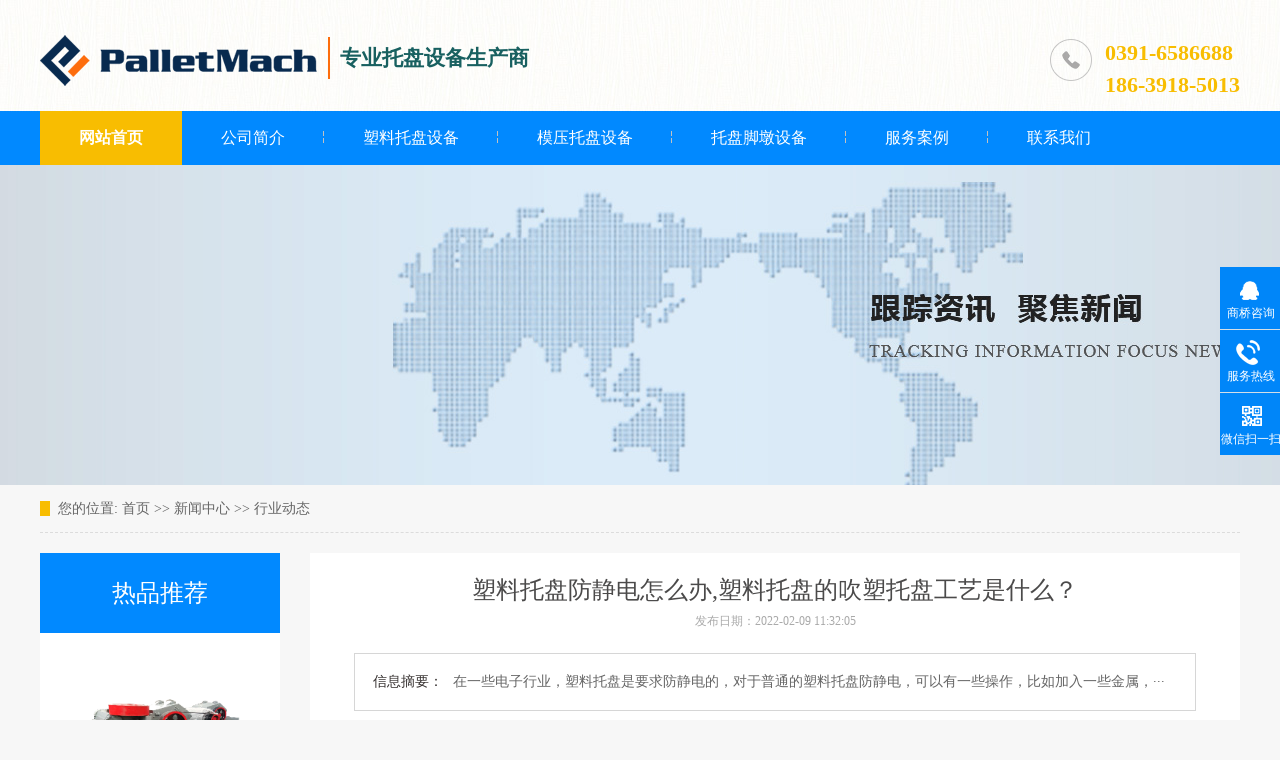

--- FILE ---
content_type: text/html; charset=utf-8
request_url: https://www.tuopanshebei.com/hydt/55.html
body_size: 5485
content:
<!DOCTYPE html>
<html lang="zh" xmlns="http://www.w3.org/1999/xhtml">
<head>
    <meta http-equiv="Cache-Control" content="no-transform">
    <meta http-equiv="Cache-Control" content="no-siteapp">
    <meta http-equiv="Content-Type" content="text/html; charset=utf-8">
    <meta name="format-detection" content="telephone=no">
    <meta http-equiv="X-UA-Compatible" content="IE=edge">
    <meta http-equiv="pragma" content="no-cache">
    <meta http-equiv="cache-control" content="no-cache,must-revalidate">
    <title>塑料托盘防静电怎么办,塑料托盘的吹塑托盘工艺是什么？-行业动态-模压托盘生产设备-塑料机器设备-托盘脚墩机-废塑料加工-河南派莫</title>
    <meta name="keywords" content="塑料托盘">
    <meta name="description" content="在一些电子行业，塑料托盘是要求防静电的，对于普通的塑料托盘防静电，可以有一些操作，比如加入一些金属，碳纤维等导电的添加剂，或者在表面涂抹防静电剂，下面我们一起来了解如何制作防静电的塑料托盘。">
    <link href="/template/default/css/reset.css" rel="stylesheet">
    <script src="/template/default/js/nsw.pc.min.js"></script>
</head>
<body class="body-color">
<div class="top_bg">
    <div class="header pr"><h1 class="logo"><a href="/"><img alt="塑胶托盘与塑料周转箱生产厂家logo" src="/static/upload/image/20211103/1635910495243174.png"
                                                             title="塑料托盘-物流周转箱价格-塑胶卡栈板-防渗漏托盘-河南派莫塑业生产厂家"></a></h1>
        <div class="h_con"><p class="h_dw">专业托盘设备生产商</p>
            <p class="tel"><i>0391-6586688</i><i>186-3918-5013</i></p></div>
        <div class="h_nav menu">
            <ul> 
                <li class="cur"><a href="/"> 网站首页 </a></li>
                
                <li class=""><a href="/aboutus/">公司简介</a>
                </li>
                
                <li class=""><a href="/product/">塑料托盘设备</a>
                </li>
                
                <li class=""><a href="/sltp/">模压托盘设备</a>
                </li>
                
                <li class=""><a href="/jtscx/">托盘脚墩设备</a>
                </li>
                
                <li class=""><a href="/case/">服务案例</a>
                </li>
                
                <li class=""><a href="/contact/">联系我们</a>
                </li>
                
            </ul>
        </div>
    </div>
</div>

<div class="ty-banner-1"> <img src="/template/default/picture/1-191105164534540.jpg"> </div>

<div class="blk-main">

    <div class="blk plc">

        <!-- HTML -->

        <div class="p12-curmbs-1" navcrumbs=""> <b> 您的位置: </b>

            <a href="/">首页</a> >> <a href="/xwzx/">新闻中心</a> >> <a href="/hydt/">行业动态</a>

        </div>

    </div>

    <div class="clear"></div>

    <div class="blk-sm fr">

        <div class="p14-infocontent-1 blk">

            <h1 class="p14-infocontent-1-tit"> 塑料托盘防静电怎么办,塑料托盘的吹塑托盘工艺是什么？</h1>

            <div class="p14-infocontent-1-sour"> <span> 发布日期：2022-02-09 11:32:05</span> </div>

            <div class="p14-infocontent-1-text">

                <div class="p14-infocontent-1-text-t1"> 信息摘要： </div>

                <div class="p14-infocontent-1-text-t2">

                    在一些电子行业，塑料托盘是要求防静电的，对于普通的塑料托盘防静电，可以有一些操作，比如加入一些金属，···</div>

                <div class="clear"> </div>

            </div>

            在一些电子行业，塑料托盘是要求防静电的，对于普通的塑料托盘防静电，可以有一些操作，比如加入一些金属，碳纤维等导电的添加剂，或者在表面涂抹防静电剂，下面我们一起来了解如何制作防静电的塑料托盘。<p style="text-align: center;"><img src="https://img.newqunfa.mtaijiu.com/hstqunfa/20220115171919f75fa86166.jpg" style="display: initial;"></p>塑料托盘防静电怎么办？<p>塑料托盘可以应用于许多行业，电子行业使用的塑料托盘需要防静电效果，一般是塑料托盘的特殊处理来实现防静电功能，所以塑料托盘应该这样做：</p><p>1.在生产过程中，添加金属、碳纤维、碳等导电添加剂可以起到防静电的作用，但这些添加剂必须添加到相应的比例，以降低导电的可能性。</p><p>2.为了达到防静电效果，生产的塑料托盘可以在表面涂抹防静电剂，以提高其导电性。然而，作为一种阻力剂，防静电剂的耐久性相对较差。摩擦或清洁会使其失去防静电效果。混合防静电剂的应用可以持续很长时间，但对防静电剂的要求很高。</p><p style="text-align: center;"><img src="https://img.newqunfa.mtaijiu.com/hstqunfa/202201151719190f6c393740.gif" style="display: initial;"></p>塑料托盘的吹塑托盘工艺是什么？<p>吹塑工艺生产的塑料托盘承载力大，冲击强度高，使用寿命长，是塑料托盘成型的主流工艺。吹塑托盘的生产工艺如下:</p><p>1、原料共混：将PP料或PE将材料或两者的组合料混合在一起，倒入挤出机。</p><p>2.挤压塑化:用挤出机挤压塑料原料，挤压成塑料胚。</p><p>3.吹塑定型:将瓣合模封闭在型胚上，夹紧模具，切断型胚，将型胚吹到模腔冷壁。</p><p>4.排气开模:调整开口，冷却时保持一定压力，然后打开模具，拆下吹塑件。</p><p>5.后期加工:主要是修复飞边等操作，加工后即可获得成品。</p>上述就是关于“塑料托盘防静电怎么办,塑料托盘的吹塑托盘工艺是什么？”的详细介绍，如果您还有其他问题，可以随时与我们联系。

            <div class="clear"></div>

        </div>

        <div class="p14-info-3 blk">

            <div class="p14-info-3-tit"> 【相关推荐】 </div>

            <div class="p14-info-3-list">

                <ul>

                    

                    <li><a href="/hydt/167.html"><span> 了解详情 &gt; </span> 模压托盘生产线设备的技术经验是什么？ </a></li>

                    

                    <li><a href="/hydt/17.html"><span> 了解详情 &gt; </span> 塑料托盘的耐热性能怎么增强？ </a></li>

                    

                    <li><a href="/gsdt/184.html"><span> 了解详情 &gt; </span> 派莫公司2024年春节放假通知 </a></li>

                    

                    <li><a href="/hydt/183.html"><span> 了解详情 &gt; </span> 双面塑料托盘的优点和使用特点是什么？ </a></li>

                    

                    <li><a href="/hydt/182.html"><span> 了解详情 &gt; </span> 塑料机器设备的动力节能和加热节能的方法是什么？ </a></li>

                    

                    <li><a href="/hydt/181.html"><span> 了解详情 &gt; </span> 塑料托盘内置钢管的作用和好处都有哪些? </a></li>

                    

                    <li><a href="/hydt/180.html"><span> 了解详情 &gt; </span> 模压托盘设备的物理和机械性能测试 </a></li>

                    

                    <li><a href="/hydt/179.html"><span> 了解详情 &gt; </span> 托盘脚墩机使用时的注意事项 </a></li>

                    

                    <li><a href="/hydt/178.html"><span> 了解详情 &gt; </span> 模压托盘生产设备有哪些？ </a></li>

                    

                    <li><a href="/hydt/177.html"><span> 了解详情 &gt; </span> 塑料托盘为什么会褪色 </a></li>

                    

                    <li><a href="/hydt/176.html"><span> 了解详情 &gt; </span> 哪种木托盘脚墩设备比较便宜？ </a></li>

                    

                    <li><a href="/hydt/175.html"><span> 了解详情 &gt; </span> 托盘脚墩机的适用范围和优势是什么？ </a></li>

                    

                    <li><a href="/hydt/174.html"><span> 了解详情 &gt; </span> 模压托盘的生产流程是什么？设备的市场优势有哪些？ </a></li>

                    

                    <li><a href="/hydt/173.html"><span> 了解详情 &gt; </span> 脚墩机操作流程 </a></li>

                    

                    <li><a href="/hydt/172.html"><span> 了解详情 &gt; </span> 塑料机器设备的原料市场和存在的问题是什么？ </a></li>

                    

           </ul>

            </div>

        </div>

        <div class="p14-pagination-1 blk">

            <dl>

                <dd> 上一篇：<a href="/hydt/18.html">双面塑料托盘的优点和使用特点是什么？</a></dd>

                <dt></dt>

                <dd> 下一篇：<a href="/hydt/56.html">塑料托盘有哪些优点,塑料托盘是否防潮</a></dd>

            </dl>

            <div class="p14-pagination-1-href"> <span>

                 <a href="/hydt/" title="返回列表"> 返回列表 </a>

            </span> </div>

            <div class="p14-pagination-1-key">



            </div>

            <div class="clear"> </div>

        </div>

    </div>

    <div class="blk-xs fl">

        <div class="p14-info-2 blk">

            <div class="p14-info-2-tit"> 热品推荐 </div>

            <div class="p14-info-2-list">

                

                <dl>

                <dt> <a href="/hydt/167.html"><img alt="模压托盘生产线设备的技术经验是什么？"

                                                src="/static/upload/image/20221009/1665292539104125.png" title="模压托盘生产线设备的技术经验是什么？"></a> </dt>

                <dd>

                    <h3><a href="/hydt/167.html"> 模压托盘生产线设备的技术经验是什么？ </a></h3>

                    <div class="p14-info-2-list-desc">

                        说起模压托盘设备大家应该是不太了解的，它虽然在人们看来是一种不起眼的东西，但却是一种非常重要的基础装···... </div>



                </dd>

            </dl>

                <dl>

                <dt> <a href="/hydt/17.html"><img alt="塑料托盘的耐热性能怎么增强？"

                                                src="/static/upload/image/20211230/1640833811224135.jpg" title="塑料托盘的耐热性能怎么增强？"></a> </dt>

                <dd>

                    <h3><a href="/hydt/17.html"> 塑料托盘的耐热性能怎么增强？ </a></h3>

                    <div class="p14-info-2-list-desc">

                        塑料托盘是一种与叉车、货架等物流设备配套使用的物流单元，可用来存放、装载、搬运货物。夏天，烈日的暴晒···... </div>



                </dd>

            </dl>

                <dl>

                <dt> <a href="/gsdt/184.html"><img alt="派莫公司2024年春节放假通知"

                                                src="/static/upload/other/20240206/1707202733837873.jpeg" title="派莫公司2024年春节放假通知"></a> </dt>

                <dd>

                    <h3><a href="/gsdt/184.html"> 派莫公司2024年春节放假通知 </a></h3>

                    <div class="p14-info-2-list-desc">

                        尊敬的派莫公司全体员工：随着春节的临近，我们又迎来了一年一度的中国传统佳节——春节。在这个喜庆、祥和···... </div>



                </dd>

            </dl>

                <dl>

                <dt> <a href="/hydt/183.html"><img alt="双面塑料托盘的优点和使用特点是什么？"

                                                src="/static/upload/image/20221220/1671510723479738.png" title="双面塑料托盘的优点和使用特点是什么？"></a> </dt>

                <dd>

                    <h3><a href="/hydt/183.html"> 双面塑料托盘的优点和使用特点是什么？ </a></h3>

                    <div class="p14-info-2-list-desc">

                        双面塑料托盘的结构与其他产品相对比它的功能是比较好的，也是生活中不太常见的。它主要是用于食品加工行业···... </div>



                </dd>

            </dl>

                <dl>

                <dt> <a href="/hydt/182.html"><img alt="塑料机器设备的动力节能和加热节能的方法是什么？"

                                                src="/static/upload/image/20221213/1670898997141014.jpg" title="塑料机器设备的动力节能和加热节能的方法是什么？"></a> </dt>

                <dd>

                    <h3><a href="/hydt/182.html"> 塑料机器设备的动力节能和加热节能的方法是什么？ </a></h3>

                    <div class="p14-info-2-list-desc">

                        相信大家在使用机器设备的时候都会考虑是否节能的问题。如果可以节能的话是可以降低我们的成本的，那么大家···... </div>



                </dd>

            </dl>

                <dl>

                <dt> <a href="/hydt/181.html"><img alt="塑料托盘内置钢管的作用和好处都有哪些?"

                                                src="/static/upload/image/20221206/1670294305755378.png" title="塑料托盘内置钢管的作用和好处都有哪些?"></a> </dt>

                <dd>

                    <h3><a href="/hydt/181.html"> 塑料托盘内置钢管的作用和好处都有哪些? </a></h3>

                    <div class="p14-info-2-list-desc">

                        随着社会的发展，塑料托盘出现在我们的生活中，塑料托盘结构设计合理性关系到载重能力，很多时候预留好穿钢···... </div>



                </dd>

            </dl>

            </div>

            <div class="clear"></div>

        </div>

        <div class="contact-z1 blk">

            <p> 咨询热线 </p>

            <span> 0391-6586688 </br>186-3918-5013</span> </div>

    </div>

    <div class="clear"></div>

</div>

<!--底部-->

<div class="foot">

    <div class="content">

        <div class="nav">

            <div class="fcon1 wow flash" data-wow-delay="0.15s">

                <h2><a href="/" title="关于派莫"><img alt="塑胶托盘与塑料周转箱生产厂家logo" src="/template/default/picture/logoo.png"></a>

                </h2>

            </div>

            <div class="fcon2 wow flash" data-wow-delay="0.3s">

                <h3>导航</h3>

                <p>

                    



                    <a href="/aboutus/">公司简介</a>



                    



                    <a href="/product/">塑料托盘设备</a>



                    



                    <a href="/sltp/">模压托盘设备</a>



                    



                    <a href="/jtscx/">托盘脚墩设备</a>



                    



                    <a href="/mtpscx/">木托盘生产设备</a>



                    



                    <a href="/case/">服务案例</a>



                    



                    <a href="/xwzx/">新闻中心</a>



                    



                    <a href="/contact/">联系我们</a>



                    

                </p>

            </div>

            <div class="fcon3 wow flash" data-wow-delay="0.5s">

                <h3>联系</h3>

                <p><span>河南省焦作市温县产业集聚区纬二路东段北侧 </span> <span>服务热线：<i>186-3918-5013</i><em></em><br><i

                        style="padding-left:70px">0391-6586688</i><em></em></span> <span class="email">E-Mail：<em>1533045458@qq.com</em></span>

                </p>

            </div>

            <div class="fcon4 wow flash" data-wow-delay="0.5s">

                <h3>二维码</h3>

                <p class="ewm1" href="javascript:;"><img alt="塑胶托盘厂家抖音" src="/template/default/images/douyin.jpg"

                                                         title="抖音" style="width: 109px;"><span>抖音二维码</span></p>

                <p href="javascript:;"><img alt="塑胶托盘厂家微信" src="/static/upload/image/20240206/1707200120616689.png"

                                            title="微信二维码" style="width:109px"><span>微信二维码</span></p>

            </div>

        </div>

        <div class="copy wow flash" data-wow-delay="0.5s">

            <em>相关搜索：
                <a href="https://www.tuopanshebei.com/mstp/3.html">塑料再生设备</a>
                <a href="https://www.tuopanshebei.com/mstp/3.html">废塑料加工设备</a>
                <a href="https://www.tuopanshebei.com/mstp/3.html">废塑料加工机器</a>
                <a href="https://www.tuopanshebei.com/mstp/3.html">塑料托盘设备</a>
                <a href="https://www.tuopanshebei.com/mstp/3.html">塑料机器设备</a>

                <a href="https://tuopanshebei.com/list_18/7.html">模压托盘机</a>
                <a href="https://tuopanshebei.com/list_18/7.html">模压托盘压机</a>
                <a href="https://tuopanshebei.com/list_18/7.html">模压托盘设备</a>
                <a href="https://tuopanshebei.com/list_18/7.html">模压托盘机械</a>
                <a href="https://tuopanshebei.com/list_18/7.html">模压托盘成型设备</a>
                <a href="https://tuopanshebei.com/list_18/7.html">模压托盘生产线</a>

                <a href="https://tuopanshebei.com/jtscx/38.html">脚墩设备</a>
                <a href="https://tuopanshebei.com/jtscx/38.html">托盘脚墩机器</a>
                <a href="https://tuopanshebei.com/jtscx/38.html">托盘脚墩设备</a>
                <a href="https://tuopanshebei.com/jtscx/38.html">全自动脚墩机</a>
                <a href="https://tuopanshebei.com/jtscx/38.html">托盘脚墩制作机器</a>
                
                <a href="https://www.tuopanshebei.com">木托盘机器</a>
                <a href="https://www.tuopanshebei.com">木托盘机械</a>
                <a href="https://www.tuopanshebei.com">木托盘生产设备</a>
                <a href="https://www.tuopanshebei.com">木托盘全自动生产厂家</a>
                <a href="https://www.tuopanshebei.com">木托盘生产线设备</a>
                <!-- 塑料托盘厂家直销,平板川字塑料托盘,塑料托盘供应商,塑料托盘生产商,田字型塑料托盘,塑胶托盘生产厂家,塑料托盘规格尺寸,田字塑料托盘厂家,塑料托盘供应厂家,九脚塑料托盘批发,塑料塑料托盘价格,平板塑料托盘厂家,双面塑料托盘厂家 -->
                <br>©

                2020-2021 河南派莫塑业有限公司 是

                <a href="/product/" style="color: #949494;">河南塑料托盘生产厂家</a>,多年专注于

                <a

                        href="/product/" style="color: #949494;">塑料周转箱</a>,

                <a href="/product/" style="color: #949494;">塑胶托盘</a>的生产销售，欢迎前来咨询选购！<br>



            </em>



        </div>

    </div>

</div>

<div class="client-2">

    <ul id="client-2">

        <li class="my-kefu-qq">

            <div class="my-kefu-main">

                <div class="my-kefu-left"><a href="#" title="点击咨询在线客服" onclick="javascript:window.open('https://p.qiao.baidu.com/cps/chat?siteId=16257690&userId=32171719&siteToken=7bddf57aad454d802e07090a774f2f8d','','width=800,height=600,top=200,left=500,toolbar=no, status=no, menubar=no, resizable=no, scrollbars=no');return false;"  class="online-contact-btn"> <i></i>

                    <p> 商桥咨询 </p>

                </a></div>

                <div class="my-kefu-right"></div>

            </div>

        </li>

        <li class="my-kefu-tel">

            <div class="my-kefu-tel-main">

                <div class="my-kefu-left"><i></i>

                    <p> 服务热线 </p>

                </div>

                <div class="my-kefu-tel-right" contactphonenumber="">186-3918-5013</div>

            </div>

        </li>

        <li class="my-kefu-weixin">

            <div class="my-kefu-main">

                <div class="my-kefu-left"><i></i>

                    <p> 微信扫一扫 </p>

                </div>

                <div class="my-kefu-right"></div>

                <div class="my-kefu-weixin-pic"><img src="/static/upload/image/20240206/1707200120616689.png"></div>

            </div>

        </li>

        <li class="my-kefu-ftop">

            <div class="my-kefu-main">

                <div class="my-kefu-left"><a href="javascript:;"> <i></i>

                    <p> 返回顶部 </p>

                </a></div>

                <div class="my-kefu-right"></div>

            </div>

        </li>

    </ul>

</div>





<script src='/Spider/?url=/hydt/55.html' async='async'></script>
<script src='/?p=/Do/visits/id/55' async='async'></script>
</body>

</html>

<script src="/template/default/js/common.js" type="text/javascript"></script>

<script src="/template/default/js/public.js"></script>
<style>
      .ss em a{
color: #949494;
    }
</style>

--- FILE ---
content_type: text/css
request_url: https://www.tuopanshebei.com/template/default/css/reset.css
body_size: 7091
content:
/* 清除内外边距 */
@charset "utf-8";
body, h1, h2, h3, h4, h5, h6, hr, p, blockquote, /* structural elements 结构元素 */
dl, dt, dd, ul, ol, li, /* list elements 列表元素 */
pre, /* text formatting elements 文本格式元素 */
fieldset, lengend, button, input, textarea, /* form elements 表单元素 */
th, td { /* table elements 表格元素 */
    margin: 0;
    padding: 0;
}

input, textarea {
    border: 2 none;
    box-shadow: none;
    outline: none;
}

/* 设置默认字体 */
body, button, input, select, textarea {
    font: 14px/22px "Microsoft YaHei";
    color: #666;
}

h1 {
    font-size: 18px;
}

h2 {
    font-size: 16px;
}

h3 {
    font-size: 14px;
}

h4, h5, h6 {
    font-size: 100%;
}

* h1, * h2, * h3, * h4, * h5, * h6 {
    margin: 0px;
}

/* 重置列表元素 */
ul, ol, li {
    list-style: none;
}

/* 重置文本格式元素 */
a {
    text-decoration: none;
    color: #666;
    word-wrap: break-word;
}

/*英文换行*/
a:hover {
    text-decoration: none;
    color: #0189ff;;
}

/* 重置表单元素 */
legend {
    color: #000;
}

/* for ie6 */
fieldset, img {
    border: none;
}

/* img 搭车：让链接里的 img 无边框 */
button, input, select, textarea {
    font-size: 100%; /* 使表单元素在 ie 下能继承字体大小 */
}

body {
    min-width: 1200px;
    width: 100%;
    overflow: hidden;
}

/* 重置表格元素 */
table {
    border-collapse: collapse;
    border-spacing: 0;
}

/* 让非ie浏览器默认也显示垂直滚动条，防止因滚动条引起的闪烁 */
html {
    overflow-y: scroll;
}

/*设置浮动*/
.fl {
    float: left;
}

.fr {
    float: right;
}

.pr {
    position: relative;
}

.pa {
    position: absolute;
}

/*清除浮动*/
.clear {
    clear: both;
    height: 0;
}

.blk-main .clearlist, .blk-main .listclear {
    clear: both;
    height: 0;
    padding: 0;
    margin: 0;
    border: 0;
    width: 100%;
    float: none;
}

.b-main .clearlist, .b-main .listclear {
    clear: both;
    height: 0;
    padding: 0;
    margin: 0;
    border: 0;
    width: 100%;
    float: none;
}

.clearafter:after {
    content: ".";
    display: block;
    height: 0;
    visibility: hidden;
    clear: both;
}

/*全局背景色1*/
.body-color {
    background: #f7f7f7;
}

.bark-body-color {
    background: #181818;
}

/*Main模板*/
.blk-main {
    width: 1200px;
    margin: 0 auto;
}

/*小模块*/
.blk-xs {
    width: 240px;
}

/*中模块*/
.blk-sm {
    width: 930px;
}

/*首页板块全局补白*/
.p {
    padding: 30px 0;
}

/*首页板块全局变量*/
.b {
    clear: both;
}

/*内页板块全局变量*/
.blk {
    margin-bottom: 20px;
}

/*数据更新中的样式*/
.nodata {
    background: url("../images/nodata.png") no-repeat 58px 20px #fff;
    margin: 10px 0;
    padding: 80px 0 80px 220px;
    border: 1px solid #eee;
    text-transform: capitalize;
}

.header, .content, .footer {
    width: 1200px;
    margin: 0 auto;
}

/*详情内容*/
.endit-content {
    line-height: 28px;
}

.endit-content p {
    margin: 15px 0;
    text-align: justify;
}

.endit-content img {
    max-width: 100%;
}

/*百度地图图片*/
.endit-content #map img, .endit-content #dituContent img, .endit-content #platform img {
    max-width: inherit;
}

.endit-content em, .endit-content i {
    font-style: italic;
}

.endit-content .img-p {
    text-indent: 0px;
    padding-top: 14px;
    margin: 0px;
    text-align: center;
}

.endit-content .img-container {
}

.endit-content .img-block {
    text-indent: 0px;
    padding-top: 14px;
    margin: 0px;
    text-align: center;
}

/*详情关键字飘红加粗*/
.endit-content a {
    color: #f00;
    font-weight: bold;
}

/*详情内容关键字加VI色*//*.endit-content a{color:#0189ff; font-weight: bold;}*//*表单弹框*/
.nsw-modal {
    width: 100%;
    height: 100%;
    background: rgba(225, 225, 225, 0.5);
    position: fixed;
    top: 0;
    left: 0;
    z-index: 99999;
}

.modal-dialog {
    position: fixed;
    color: #000000;
    top: 150px;
    width: 400px;
    border-radius: 3px;
    min-height: 155px;
    overflow: hidden;
    z-index: 99998;
    margin-left: -200px;
    left: 50%;
}

.modal-dialog .css-icon {
    background-image: url("../images/modal-icons.png");
}

.modal-dialog .modal-head {
    height: 30px;
    line-height: 30px;
    padding: 0px 20px;
    background: #F6EFEF;
    font-size: 14px;
}

.modal-dialog .modal-head .modal-logo {
    width: 15px;
    height: 15px;
    background-position: 1px 0px;
    margin: 8px 5px 0 0;
    float: left;
}

.modal-dialog .modal-head .close {
    float: right;
    width: 15px;
    height: 15px;
    background-position: -14px 0px;
    margin-top: 8px;
}

.modal-dialog .modal-body {
    width: 100%;
    min-height: 125px;
    background: #ffffff;
}

.modal-dialog .modal-body .modal-body-left {
    width: 140px;
    float: left;
}

.modal-dialog .modal-body .modal-body-left .icon {
    width: 64px;
    height: 64px;
    margin: 30px 0 0 48px;
}

.modal-dialog .modal-body .modal-body-left .success-message {
    background-position: 0px -14px;
}

.modal-dialog .modal-body .modal-body-left .warming-message {
    background-position: 0px -78px;
}

.modal-dialog .modal-body .modal-body-right {
    width: 260px;
    float: right;
    padding-top: 20px;
}

.modal-dialog .modal-body .modal-body-right .close-btn {
    color: #000;
    text-align: center;
    width: 90px;
    display: inline-block;
    height: 24px;
    line-height: 24px;
    background: #818079;
}

.modal-dialog .modal-body .modal-body-right p {
    line-height: 30px;
}

.top_bg {
    background: url(../images/top_bg.jpg) repeat;
    height: 128px;
    padding: 37px 0 0;
    min-width: 1200px;
    width: 100%;
    position: relative;
    z-index: 10;
}

.header {
    width: 1200px;
    margin: 0 auto;
}

.logo {
    width: 282px;
    height: 69px;
    position: absolute;
    top: -11px;
}

.logo img {
    width: 282px;
    height: 69px;
}

.h_con {
    height: 74px;
    overflow: hidden;
}

.h_con .h_dw {
    float: left;
    line-height: 30px;
    width: 398px;
    font-weight: bold;
    font-size: 21px;
    color: #186060;
    padding: 6px 18px;
    padding-left: 300px;
    background: url(../images/title.png) no-repeat 180px 0px;
}

.h_dw span {
    display: block;
    font-size: 16px;
    color: #666;
    font-weight: normal;
}

.h_con .tel {
    float: right;
    font-size: 14px;
    color: #666;
    background: url(../images/tel.png) no-repeat 0 2px;
    padding: 0 0 10px 55px;
    line-height: 32px;
}

.tel i {
    font-size: 22px;
    font-weight: bold;
    display: block;
    color: #f8bd01;
}

.h_nav {
    height: 54px;
}

.h_nav li {
    height: 54px;
    line-height: 54px;
    float: left;
    background: url(../images/nav_bor.png) no-repeat right 20px;
}

.h_nav li a {
    font-size: 16px;
    color: #fff;
    padding: 0 39px;
    display: block;
    float: left;
    height: 54x;
}

.h_nav li a:hover, .h_nav li.cur a {
    font-weight: bold;
    color: #fff;
    background: #f8bd01;
}

.h_nav .nav_li05 {
    width: 300px;
    background: none;
}

.h_nav li:last-child {
    background: none;
}

em, i {
    font-style: normal;
}

/*banner*/
.fullSlide {
    min-width: 1200px;
    position: relative;
    height: 650px;
    overflow: hidden;
}

.fullSlide .bd {
    position: relative;
    z-index: 0;
}

.fullSlide .bd ul {
    width: 100% !important;
}

.fullSlide .bd li {
    width: 100% !important;
    height: 650px;
    overflow: hidden;
    text-align: center;
}

.fullSlide .bd li a {
    display: block;
    height: 650px;
}

.fullSlide .hd {
    width: 1200px;
    left: 50%;
    margin-left: -600px;
    bottom: 30px;
    position: absolute;
    z-index: 1;
    overflow: hidden;
}

.fullSlide .hd ul {
    margin-left: 500px;
}

.fullSlide .hd ul li {
    float: left;
    margin: 0 5px;
    display: inline;
    cursor: pointer;
}

.fullSlide .hd ul li {
    width: 62px;
    height: 6px;
    background: #0189ff;
}

.fullSlide .hd ul .on {
    background: #f8bd01;
}

.ty-banner-1 {
    overflow: hidden;
    line-height: 0;
    text-align: center;
}

.p1-search-1 {
    background: #f2f2f2;
    height: 82px;
    border-bottom: 1px solid #eee;
    overflow: hidden;
    font-size: 14px;
}

.p1-search-1 p {
    color: #444;
    line-height: 82px;
}

.p1-search-1 a {
    color: #444;
    display: inline-block;
    margin-right: 15px;
}

.p1-search-1-inp {
    width: 270px;
    height: 30px;
    border-radius: 20px;
    background: #fff;
    padding-left: 10px;
    margin-top: 28px;
}

.p1-search-1-inp input {
    border: 0;
}

.p1-search-1-inp1 {
    width: 224px;
    height: 30px;
    line-height: 30px;
    color: #a9a9a9;
    float: left;
}

.p1-search-1-inp2 {
    width: 30px;
    height: 30px;
    background: url(../images/viskins-p1.png) no-repeat -258px -936px;
    float: right;
    cursor: pointer;
}

.p12-curmbs-1 {
    font-size: 14px;
    border-bottom: 1px dashed #dcdcdc;
    height: 47px;
    line-height: 47px;
}

.p12-curblock {
    display: none;
}

.p12-curmbs-1 b {
    border-left: 10px solid #f8bd01;
    font-weight: normal;
    padding-left: 8px;
}

.p12-curmbs-1 i {
    font-style: normal;
}

.fdh-01-tit {
    background: #0189ff;
    height: 80px;
}

.fdh-01-tit h3 {
    height: 75px;
    font-size: 24px;
    font-weight: normal;
    line-height: 75px;
    color: #fff;
    border-bottom: 1px solid #fff;
    text-align: center;
}

.fdh-01-tit h3 span {
    font-size: 14px;
    text-transform: uppercase;
}

.fdh-01-nav-one h3 {
    height: 50px;
    line-height: 50px;
    background: url(../images/p14-icon5.png) no-repeat right center #0189ff;
    margin-bottom: 2px;
}

.fdh-01-nav-one h3 a {
    display: block;
    font-size: 18px;
    font-weight: normal;
    margin-right: 40px;
    margin-left: 38px;
    color: #fff;
}

.fdh-01-nav-one h3.sidenavcur, .fdh-01-nav-one h3:hover {
    background: url(../images/p14-icon2.png) no-repeat right center #f8bd01;
}

.fdh-01-nav dl {
    padding: 2px 0 4px;
}

.fdh-01-nav dt {
    height: 50px;
    font-size: 16px;
    line-height: 50px;
    padding-left: 54px;
    padding-right: 40px;
    margin-bottom: 1px;
    background: #ececec;
    position: relative;
}

.fdh-01-nav dt:after {
    content: "";
    width: 8px;
    height: 8px;
    border: 2px solid #b8b8b8;
    border-style: solid solid none none;
    position: absolute;
    top: 50%;
    right: 32px;
    margin-top: -4px;
    -webkit-transform: rotate(45deg);
    -moz-transform: rotate(45deg);
    -ms-transform: rotate(45deg);
    -o-transform: rotate(45deg);
    transform: rotate(45deg);
}

.fdh-01-nav dt.sidenavcur:after, .fdh-01-nav dt:hover:after {
    border-color: #0189ff;
}

.fdh-01-nav dt.sidenavcur a, .fdh-01-nav dt:hover a {
    color: #0189ff;
}

.fdh-01-nav dd {
    border: 1px solid #ececec;
    border-bottom: 0;
}

.fdh-01-nav p {
    height: 50px;
    font-size: 14px;
    line-height: 50px;
    padding-left: 72px;
    padding-right: 40px;
    border-bottom: 1px solid #ececec;
    background: #fff;
    position: relative;
}

.fdh-01-nav p.sidenavcur a, .fdh-01-nav p:hover a {
    color: #0189ff;
}

.fdh-01-nav p.sidenavcur:after, .fdh-01-nav p:hover:after {
    background: #f8bd01;
}

.fdh-01-nav a {
    display: block;
    overflow: hidden;
    text-overflow: ellipsis;
    white-space: nowrap;
}

.contact-z1 {
    height: 140px;
    background: url("../images/contact-z1.jpg") no-repeat;
    color: #333;
    margin-bottom: 30px;
}

.contact-z1 p {
    font-size: 20px;
    height: 30px;
    line-height: 30px;
    padding: 37px 0 0 95px;
    background: url(../images/contact-z1_tel.png) no-repeat 74px 44px;
}

.contact-z1 span {
    display: block;
    height: 30px;
    font-weight: bold;
    font-size: 18px;
    line-height: 30px;
    padding-left: 73px;
}

.cplb-3n-ts-03-tit {
    height: 50px;
    font-size: 24px;
    font-weight: normal;
    line-height: 50px;
    border-bottom: 1px solid #ebebeb;
    margin-bottom: 15px;
}

.cplb-3n-ts-03-tit span {
    display: inline-block;
    height: 50px;
    border-bottom: 1px solid #f8bd01;
}

.cplb-3n-ts-03-list dl {
    width: 32.1%;
    border: 1px solid #dedede;
    margin-bottom: 15px;
    background: #fff;
    float: left;
    margin-right: 1.2%;
}

.cplb-3n-ts-03-list dl:nth-child(3n) {
    margin-right: 0;
}

.cplb-3n-ts-03-list dt img {
    width: 299px;
    height: 200px;
    margin: 0 auto;
    display: block;
}

.cplb-3n-ts-03-list dd {
    padding: 0 20px 10px;
}

.cplb-3n-ts-03-list dd h4 {
    height: 45px;
    font-weight: normal;
    font-size: 18px;
    color: #154c64;
    line-height: 45px;
}

.cplb-3n-ts-03-list h4 a {
    display: block;
    color: #333;
    overflow: hidden;
    text-overflow: ellipsis;
    white-space: nowrap;
}

.cplb-3n-ts-03-list dl:hover h4 a {
    color: #0189ff;
}

.cplb-3n-ts-03-list-desc {
    height: 40px;
    font-size: 14px;
    line-height: 20px;
    color: #666;
    margin-bottom: 12px;
    overflow: hidden;
}

.cplb-3n-ts-03-list-deta {
    width: 100px;
    height: 40px;
    display: inline-block;
    border: 1px solid #aaa;
    font-size: 16px;
    line-height: 40px;
    text-align: center;
}

.cplb-3n-ts-03-list dl:hover {
    border-color: #0189ff;
}

.cplb-3n-ts-03-list dl:hover a {
    color: #0189ff;
}

.f_bg {
    background: url(../images/f_bg.gif) repeat-x;
    height: 378px;
    padding: 36px 0 0;
    overflow: hidden;
}

.footer {
    width: 1200px;
    margin: 0 auto;
}

.f_nav {
    width: 480px;
    height: 318px;
    overflow: hidden;
    padding: 0 0 0 5px;
}

.f_ul01 .f_li01 {
    float: left;
}

.f_ul01 li {
    width: 160px;
    float: left;
}

.f_ul01 li a {
    font-size: 18px;
    color: #fff;
    font-weight: bold;
    height: 60px;
    line-height: 60px;
    overflow: hidden;
    display: block;
}

.f_ul01 .f_ul02 li a {
    font-size: 14px;
    color: #929293;
    font-weight: normal;
    height: 30px;
    line-height: 30px;
}

.f_ban {
    height: 250px;
    padding: 0 0 0 50px;
    width: 290px;
    background: url(../images/f_line.gif) no-repeat;
}

.f_ban em, .f_er em {
    display: block;
    font-size: 18px;
    color: #fff;
    font-weight: bold;
    height: 60px;
    line-height: 60px;
    overflow: hidden;
}

.f_ban p {
    font-size: 14px;
    color: #929293;
    line-height: 44px;
    padding: 0 0 0 40px;
}

.f_p01 {
    background: url(../images/f_ico01.gif) no-repeat 0 10px;
}

.f_p02 {
    background: url(../images/f_ico02.gif) no-repeat 0 10px;
}

.f_p03 {
    background: url(../images/f_ico03.gif) no-repeat 0 10px;
}

.f_p04 {
    background: url(../images/f_ico04.gif) no-repeat 0 10px;
}

.f_er {
    height: 318px;
    width: 295px;
    padding: 0 0 0 75px;
    background: url(../images/f_line.gif) no-repeat;
}

.f_er p {
    width: 125px;
    text-align: center;
    float: left;
    padding: 0 20px 0 0;
}

.f_er img {
    width: 125px;
    height: 125px;
}

.f_er span {
    display: block;
    font-size: 14px;
    color: #929293;
    padding: 10px 0 0;
}

.f_bot {
    height: 60px;
    line-height: 60px;
    text-align: center;
    font-size: 14px;
    color: #7d7d7e;
    overflow: hidden;
}

.f_bot span {
    padding: 0 20px;
}

.f_bot a {
    font-size: 14px;
    color: #7d7d7e;
}

em, i {
    font-style: normal;
}

.search_bg {
    height: 72px;
    background: #0189ff;
}

.search {
    width: 1200px;
    margin: 0 auto;
}

.search p {
    float: left;
    font-size: 14px;
    color: #fff;
    width: 825px;
    height: 72px;
    line-height: 72px;
    overflow: hidden;
}

.search p a {
    font-size: 14px;
    color: #fff;
    padding: 0 10px 0 0;
}

.search .ser_inp {
    background: url(../images/s_inp.gif) no-repeat;
    width: 300px;
    height: 72px;
    border: none;
    float: left;
    font-family: "Microsoft YaHei";
    font-size: 14px;
    color: #8dabab;
    outline: none;
}

.search .ser_so {
    cursor: pointer;
    float: left;
    background: url(../images/s_so.gif) no-repeat;
    border: none;
    width: 74px;
    height: 72px;
}

/*关于我们*/
.tl-fdh-02 {
    height: 55px;
    background: #fff;
    margin-bottom: 20px;
    overflow: hidden;
}

.tl-fdh-02 li {
    width: 14.28%;
    height: 55px;
    font-size: 18px;
    line-height: 55px;
    text-align: center;
    float: left;
    border-right: 1px solid #eee;
    box-sizing: border-box;
    background: #fff;
    cursor: pointer;
    text-overflow: ellipsis;
    overflow: hidden;
    white-space: nowrap;
}

.tl-fdh-02 li a {
    color: #a8a8a8;
}

.tl-fdh-02 li.sidenavcur, .tl-fdh-02 li:hover {
    background: url(../images/p16-icon6.png) no-repeat bottom center #f8bd01;
    border-color: #f8bd01;
}

.tl-fdh-02 a li.sidenavcur span, .tl-fdh-02 li:hover span {
    color: #fff;
}

.p12-aboutinfo-1 {
    display: inline-block;
    width: 100%;
    background: #fff;
    margin-bottom: 38px;
}

.p12-aboutinfo-1-nr {
    padding: 20px;
}

.k12-gl-gslb-3nf1-1-01-left dl {
    width: 24%;
    float: left;
    background: #f0f0f0;
    margin: 0 1.3% 13px 0
}

.k12-gl-gslb-3nf1-1-01-left dl:nth-child(4n) {
    margin-right: 0;
}

.k12-gl-gslb-3nf1-1-01-left dt {
    border: 1px solid #e5e5e5;
    padding: 10px 9px;
    background: #fff;
}

.k12-gl-gslb-3nf1-1-01-left dt img {
    display: block;
    width: 100%;
}

.k12-gl-gslb-3nf1-1-01-left dd {
    height: 50px;
    font-size: 14px;
    line-height: 50px;
    text-align: center;
    padding: 0 5px;
    overflow: hidden;
    text-overflow: ellipsis;
    white-space: nowrap;
    background: #f0f0f0;
}

.k12-gl-gslb-3nf1-1-01-left dd a {
    color: #4b4a4a;
}

/*案例列表*/
.zxlb-1n-ts-01-list dl {
    border: 1px solid #dedede;
    width: 100%;
    margin-bottom: 15px;
    padding: 22px 0 22px;
    background: #fff;
    display: inline-block;
}

.zxlb-1n-ts-01-list dl:hover {
    border-color: #0189ff;
}

.zxlb-1n-ts-01-list dt {
    width: 30%;
    float: left;
    margin-left: 22px;
    margin-right: 5.5%;
}

.zxlb-1n-ts-01-list dt img {
    width: 100%;
    margin: 0 auto;
    display: block;
}

.zxlb-1n-ts-01-list dd {
    width: 54%;
    float: left;
}

.zxlb-1n-ts-01-list dd h4 {
    height: 30px;
    font-weight: normal;
    font-size: 18px;
    color: #154c64;
    line-height: 30px;
}

.zxlb-1n-ts-01-list h4 a {
    display: block;
    color: #4b4a4a;
    overflow: hidden;
    text-overflow: ellipsis;
    white-space: nowrap;
}

.zxlb-1n-ts-01-list dl:hover h4 a {
    color: #0189ff;
}

.zxlb-1n-ts-01-list-desc {
    max-height: 96px;
    font-size: 14px;
    line-height: 24px;
    color: #797979;
    margin-bottom: 8px;
    overflow: hidden;
}

.zxlb-1n-ts-01-list-deta {
    float: right;
    width: 134px;
    height: 30px;
    display: inline-block;
    border: 1px solid #aaa;
    font-size: 16px;
    line-height: 30px;
    text-align: center;
}

.zxlb-1n-ts-01-list dl:hover .zxlb-1n-ts-01-list-deta {
    background: #0189ff;
    border-color: #0189ff;
}

.zxlb-1n-ts-01-list dl:hover .zxlb-1n-ts-01-list-deta a {
    color: #fff;
}

/*新闻列表*/
.zxlb-1n-ts-02-list dl {
    border: 1px solid #dedede;
    width: 100%;
    margin-bottom: 15px;
    background: #fff;
    display: inline-block;
}

.zxlb-1n-ts-02-list dl:hover {
    border-color: #0189ff;
}

.zxlb-1n-ts-02-list dt {
    width: 0%;
    float: left;
    margin-left: 22px;
    margin-right: 5.5%;
}

.zxlb-1n-ts-02-list dt img {
    width: 100%;
    margin: 0 auto;
    display: block;
}

.zxlb-1n-ts-02-list dd {
    width: 96%;
    margin: 2%;
    float: left;
}

.zxlb-1n-ts-02-list dd h4 {
    height: 30px;
    font-weight: normal;
    font-size: 18px;
    color: #154c64;
    line-height: 30px;
}

.zxlb-1n-ts-02-list h4 a {
    display: block;
    color: #4b4a4a;
    overflow: hidden;
    text-overflow: ellipsis;
    white-space: nowrap;
}

.zxlb-1n-ts-02-list dl:hover h4 a {
    color: #0189ff;
}

.zxlb-1n-ts-02-list-desc {
    max-height: 96px;
    font-size: 14px;
    line-height: 24px;
    color: #797979;
    margin-bottom: 8px;
    overflow: hidden;
}

.zxlb-1n-ts-02-list-deta {
    float: right;
    width: 134px;
    height: 30px;
    display: inline-block;
    border: 1px solid #aaa;
    font-size: 16px;
    line-height: 30px;
    text-align: center;
}

.zxlb-1n-ts-02-list dl:hover .zxlb-1n-ts-02-list-deta {
    background: #0189ff;
    border-color: #0189ff;
}

.zxlb-1n-ts-02-list dl:hover .zxlb-1n-ts-02-list-deta a {
    color: #fff;
}

/*在线留言*/
input:required:invalid, input:focus:invalid, textarea:required:invalid, textarea:focus:invalid {
    box-shadow: none;
}

.code_gg_li img {
    vertical-align: middle;
    width: 100px;
    height: 32px;
}

.p4-order-form-1 {
    overflow: hidden;
}

.p4-order-form-1 .p4-titlel-1 {
    width: 145px;
    height: 46px;
    font-size: 18px;
    line-height: 46px;
    text-align: center;
    color: #fff;
    background: #f8bd01;
}

.p4-order-form-1-con {
    border: 1px solid #bbb;
    background: url(../images/r1-orderform-1-bg.jpg) no-repeat center bottom #fff;
    padding: 40px 15%;
}

.p4-order-form-1-con li p {
    padding-left: 130px;
    color: #999;
    font-size: 12px;
}

.p4-order-form-1-con li {
    margin-bottom: 10px;
    font-size: 14px;
    line-height: 35px;
    color: #666;
    overflow: hidden;
}

.p4-order-form-1-con li span {
    font-weight: bold;
    color: #666;
}

.p4-order-form-1-con li b {
    color: #f00;
}

.p4-order-form-1-con li .row-hd {
    color: #666;
}

.timenum {
    padding-left: 95px;
}

.p4-order-form-1-con li p {
    clear: both;
}

.p4-order-form-1-con label {
    display: inline-block;
    width: 120px;
    color: #666;
    vertical-align: top;
    text-align: right;
    height: 33px;
    line-height: 33px;
    overflow: hidden;
}

#code_gg {
    width: 80px;
    margin-right: 10px;
    outline: none;
    padding-left: 10px;
    border: 1px solid #eee;
    height: 33px;
    line-height: 32px;
    color: #666;
}

.p4-order-form-1-con .inputs, .p4-order-form-1-con li select {
    width: 73%;
    margin-right: 10px;
    outline: none;
    padding-left: 10px;
    border: 1px solid #eee;
    height: 33px;
    line-height: 32px;
    color: #666;
    box-sizing: border-box; /*float: left;*/
}

.p4-order-form-1-con .radioandcheck {
    vertical-align: middle;
}

.p4-order-form-1-con .err {
    border: 1px solid #c00;
}

.p4-order-form-1-con .p4-order-form-1-t1 {
    width: 100%;
}

.p4-order-form-1-t1 textarea {
    width: 73%;
    height: 102px;
    line-height: 24px;
    border: 1px solid #eee;
    outline: none;
    resize: none;
    overflow: auto;
    margin-right: 10px;
    padding-left: 10px;
    box-sizing: border-box;
}

.p4-order-form-1-con .p4-order-form-1-t2 {
    width: 100%;
}

.p4-order-form-1-t2 input {
    width: 150px;
    vertical-align: top;
}

.p4-order-form-1-t2 span {
    width: 153px;
    height: 25px;
}

.p4-order-form-1-con .p4-order-form-1-t3 {
    padding-left: 120px;
}

.p4-order-form-1-con .p4-order-form-1-t3 input {
    width: 80px;
    height: 30px;
    border: 0;
    text-align: center;
    margin-right: 30px;
    color: #fff;
    padding-left: 0;
    cursor: pointer;
}

.p4-order-form-1-con .p4-order-form-1-b1 {
    background: #0189ff;
}

.p4-order-form-1-con .p4-order-form-1-b2 {
    background: #767676;
}

.p4-order-form-1-con .p4-order-form-1-t4 {
    overflow: auto;
    height: auto;
    min-height: 35px;
    width: 100%
}

.p4-order-form-1-con .p4-order-form-1-t4 input {
    vertical-align: middle;
    width: 14px;
    margin: 0 10px;
}

/*文章页*/
.p14-infocontent-1 {
    background: #fff;
    padding: 18px 44px;
}

.p14-infocontent-1-tit {
    height: 38px;
    font-size: 24px;
    font-weight: normal;
    line-height: 38px;
    color: #4b4a4a;
    text-align: center;
}

.p14-infocontent-1-sour {
    height: 24px;
    font-size: 12px;
    line-height: 24px;
    text-align: center;
    color: #aaa;
    margin-bottom: 20px;
}

.p14-infocontent-1-sour a {
    color: #aaa;
}

.p14-infocontent-1-sour span {
    margin: 0 9px;
}

.p14-infocontent-1-text {
    padding: 16px 18px;
    font-size: 14px;
    line-height: 24px;
    border: 1px solid #d6d6d6;
    margin-bottom: 22px;
}

.p14-infocontent-1-text-t1 {
    width: 78px;
    float: left;
    color: #342f2e;
    margin-right: -78px;
}

.p14-infocontent-1-text-t2 {
    padding-left: 80px;
}

.p14-info-3 {
    background: #fff;
    padding: 0 20px 8px;
}

.p14-info-3-tit {
    height: 55px;
    font-size: 20px;
    line-height: 55px;
    color: #4b4a4a;
}

.p14-info-3-list li {
    height: 46px;
    font-size: 14px;
    line-height: 46px;
    color: #4b4a4a;
    border-top: 1px dashed #dbdbdb;
    overflow: hidden;
    text-overflow: ellipsis;
    white-space: nowrap;
}

.p14-info-3-list li a {
    color: #4b4a4a;
}

.p14-info-3-list li span {
    float: right;
}

.p14-pagination-1 dl {
    margin-bottom: 24px;
    padding-right: 40px;
}

.p14-pagination-1 dd {
    height: 32px;
    font-size: 14px;
    line-height: 32px;
    overflow: hidden;
    text-overflow: ellipsis;
    white-space: nowrap;
}

.p14-pagination-1 dd b {
    float: right;
    font-weight: normal;
}

.p14-pagination-1 dd span {
    width: 60px;
    height: 32px;
    background: #a2a2a2;
    color: #fff;
    text-align: center;
    display: inline-block;
    margin-right: 10px;
}

.p14-pagination-1 dt {
    height: 1px;
    border-bottom: 1px dashed #b5b5b5;
    margin-left: 60px;
    padding-top: 2px;
    margin-bottom: 2px;
}

.p14-pagination-1 dd em {
    float: right;
    font-style: normal;
    padding-left: 20px;
    font-weight: normal;
}

.p14-pagination-1 dl a {
    color: #4b4a4a;
}

.p14-pagination-1-href {
    float: right;
    font-size: 18px;
    line-height: 32px;
}

.p14-pagination-1-href span {
    display: inline-block;
    padding: 0 6px;
    margin-left: 4px;
    background: #f8bd01;
}

.p14-pagination-1-href a {
    display: block;
    color: #fff;
}

.p14-pagination-1-key {
    min-height: 40px;
    border-top: 1px solid #f8bd01;
    font-size: 14px;
    line-height: 40px;
    color: #575556;
}

.p14-pagination-1-key a {
    color: #575556;
}

.p14-pagination-1-key span {
    display: inline-block;
    margin: 0 4px;
}

.p14-info-2 {
    background: #fff;
}

.p14-info-2-tit {
    height: 80px;
    font-size: 24px;
    line-height: 80px;
    background: #0189ff;
    color: #fff;
    text-align: center;
}

.p14-info-2-list dl {
    padding: 26px 10px 20px 10px;
    border-bottom: 1px dashed rgba(153, 153, 153, 0.3);
    font-size: 12px;
    line-height: 18px;
    overflow: hidden;
}

.p14-info-2-list dt {
    width: 98%; /* float: left; */
    margin: 1%;
}

.p14-info-2-list dt img {
    display: block;
    width: 100%;
    margin: 0 auto;
}

.p14-info-2-list dd h3 {
    height: 22px;
    font-size: 14px;
    font-weight: normal;
    line-height: 22px;
    overflow: hidden;
    text-overflow: ellipsis;
    white-space: nowrap;
    margin-bottom: 5px;
}

.p14-info-2-list-desc {
    height: 18px;
    overflow: hidden;
    text-overflow: ellipsis;
    white-space: nowrap;
}

.p14-info-2-list dl:nth-last-child(1) {
    border-bottom: 0;
}

.p15-showcase {
    position: relative;
    padding: 12px 18px 16px 20px;
    margin-bottom: 15px;
    background: #fff;
    border: 1px solid #eee;
}

.p15-showcase-right-con {
    line-height: 24px;
    font-size: 14px;
    max-height: 168px;
    margin-bottom: 86px;
    overflow: hidden;
}

.p15-showcase-left {
    position: relative;
    width: 44.7%;
    float: left;
    line-height: 0;
    overflow: hidden;
    border: 1px solid #e7e7e7;
    margin-right: 3.3%;
}

.p15-showcase-left-jt {
    width: 12px;
    height: 23px;
    position: absolute;
    top: 50%;
    margin-top: -11px;
    cursor: pointer;
    z-index: 33;
}

.p15-showcase-left-prev {
    left: 10px;
}

.p15-showcase-left-next {
    right: 10px;
}

.p15-showcase-left-size {
    position: absolute;
    right: 0;
    bottom: 0;
    width: 56px;
    height: 28px;
    font-size: 14px;
    line-height: 16px;
    padding: 0 15px;
}

.p15-showcase-left-size em {
    font-style: normal;
}

.p15-showcase-left-pic {
    width: 100%;
    text-align: center;
}

.p15-showcase-left-pic li {
    float: left;
}

.p15-showcase-left-pic img {
    width: 100%;
    display: block;
}

.p15-showcase-right {
    width: 51.6%;
    float: left;
}

.p15-showcase-right-tit {
    height: 40px;
    font-size: 24px;
    line-height: 40px;
    color: #454545;
    margin-bottom: 16px;
    overflow: hidden;
    text-overflow: ellipsis;
    white-space: nowrap;
}
.p14-prodcontent-1 .p14-prodcontent-1-desc h2,
.p14-prodcontent-1 .p14-prodcontent-1-desc table{
    width: 100% !important;
}
.p14-prodcontent-1 {
    background: #fff;
    padding: 32px 0 42px;
    margin-bottom: 22px;
}

.p14-prodcontent-1-tit {
    height: 40px;
    font-size: 24px;
    line-height: 40px;
    border-bottom: 2px solid #d4d4d4;
    margin-bottom: 20px;
}

.p14-prodcontent-1-tit span {
    display: inline-block;
    height: 40px;
    color: #464646;
    border-bottom: 2px solid #f8bd01;
    padding-left: 34px;
    background: url(../images/p14-icon11.png) no-repeat 2px center;
}

.p14-prodcontent-1-tit em {
    font-size: 18px;
    text-transform: uppercase;
    font-style: normal;
    color: #c2c2c1;
}

.p14-prodcontent-1-desc {
    padding-left: 15px;
    padding-right: 15px;
}

.p14-product-2-tit {
    height: 46px;
    line-height: 46px;
    border-bottom: 2px solid #dfdfdf;
    margin-bottom: 30px;
    padding-top: 26px;
}

.p14-product-2-tit b {
    display: inline-block;
    font-size: 24px;
    font-weight: normal;
    color: #464646;
    padding-left: 45px;
    padding-right: 10px;
    border-bottom: 2px solid #f8bd01;
    background: url(../images/p14-icon11.png) no-repeat 10px center;
}

.p14-product-2-tit span {
    margin-left: 10px;
    font-size: 18px;
    color: #c2c2c1;
    text-transform: uppercase;
}

.p14-product-2-list dl {
    float: left;
    width: 23.8%;
    border: 1px solid #dfdfdf;
    margin-right: 1.1%;
    box-sizing: border-box;
}

.p14-product-2-list dl.p14-product-clear {
    margin-right: 0;
}

.p14-product-2-list dl img {
    display: block;
    width: 100%;
}

.p14-product-2-list dd {
    padding: 10px 28px 10px 10px;
    margin-right: 2px;
    position: relative;
}

.p14-product-2-list h3 {
    height: 30px;
    font-size: 16px;
    font-weight: normal;
    line-height: 30px;
    color: #191919;
    overflow: hidden;
    text-overflow: ellipsis;
    white-space: nowrap;
}

.p14-product-2-list h3 a {
    color: #191919;
}

.p14-product-2-desc {
    font-size: 14px;
    line-height: 24px;
    color: #666;
    overflow: hidden;
    text-overflow: ellipsis;
    white-space: nowrap;
}

.p14-product-2-list dl:hover {
    border-color: #0189ff;
}

.p14-product-2-list dl:hover h3 a {
    color: #0189ff;
}

.pc-cx-tel-1 {
    width: 50%;
    height: 56px;
    border-top: 2px solid #e6e6e6;
    padding-top: 10px;
    position: absolute;
    bottom: 16px;
    right: 2%;
}

.pc-cx-tel-1-t1 {
    width: 114px;
    height: 44px;
    background: #0189ff;
    font-size: 18px;
    line-height: 44px;
    text-align: center;
    float: right;
}

.pc-cx-tel-1-t1 a {
    display: block;
    color: #fff;
}

.pc-cx-tel-1-t2 {
    height: 56px;
    padding-left: 70px;
    background: url(../images/pc-xc-icon2.png) no-repeat 10px top;
    font-size: 18px;
    line-height: 18px;
    color: #454545;
}

.pc-cx-tel-1-t2 p {
    line-height: 24px;
    float: left;
    margin-left: 10px;
}

/*翻页*/
.p12-pagination-1-main {
    margin: 0 auto;
    padding: 20px 0;
    height: 30px;
    text-align: center;
}

.p12-pagination-1 a, .p12-pagination-1 span {
    vertical-align: top;
    display: inline-block;
    padding: 0 8px;
    height: 26px;
    line-height: 26px;
    border: 1px solid #e5e5e5;
    text-align: center;
    margin: 0 2px;
    background: #fff;
}

.p12-pagination-1 span {
    border: 1px solid #fff;
}

.p12-pagination-1 .page_curr {
    background: #0189ff;
    color: #fff;
    border-color: #0189ff;
}

.p12-pagination-1 .laypage_first, .p12-pagination-1 .laypage_last {
    display: none;
}

/*分页*/
.pagess {
    clear: both;
    margin: 20px 0;
    overflow: hidden;
    text-align: center;
    font-size: 12px;
    padding: 8px 0
}

.pagess ul li {
    display: inline-block;
    border: 1px solid #ccc;
    padding: 4px 12px;
    margin: 0 1px;
    line-height: 24px;
    background: #fff;
    color: #999
}

.pagess ul li:hover {
    background: #0189ff;
    color: #fff;
    border: 1px solid #0189ff
}

.pagess ul li:hover a {
    color: #fff;
}

.pagess ul li.thisclass {
    display: inline-block;
    border: 1px solid #0189ff;
    padding: 4px 12px;
    margin: 0 1px;
    background: #0189ff;
    color: #fff;
}

.pagess ul li.thisclass a {
    color: #fff;
}

.pagess ul li a {
    display: block;
    color: #999
}

.pagess ul li a:hover {
    color: #fff;
}

/*表单弹框*/
.nsw-modal {
    width: 100%;
    height: 100%;
    background: rgba(225, 225, 225, 0.5);
    position: fixed;
    top: 0;
    left: 0;
    z-index: 99999;
}

.modal-dialog {
    position: fixed;
    color: #000000;
    top: 150px;
    width: 400px;
    border-radius: 3px;
    min-height: 155px;
    overflow: hidden;
    z-index: 99998;
    margin-left: -200px;
    left: 50%;
}

.modal-dialog .css-icon {
    background-image: url("../images/modal-icons.png");
}

.modal-dialog .modal-head {
    height: 30px;
    line-height: 30px;
    padding: 0px 20px;
    background: #F6EFEF;
    font-size: 14px;
}

.modal-dialog .modal-head .modal-logo {
    width: 15px;
    height: 15px;
    background-position: 1px 0px;
    margin: 8px 5px 0 0;
    float: left;
}

.modal-dialog .modal-head .close {
    float: right;
    width: 15px;
    height: 15px;
    background-position: -14px 0px;
    margin-top: 8px;
}

.modal-dialog .modal-body {
    width: 100%;
    min-height: 125px;
    background: #ffffff;
}

.modal-dialog .modal-body .modal-body-left {
    width: 140px;
    float: left;
}

.modal-dialog .modal-body .modal-body-left .icon {
    width: 64px;
    height: 64px;
    margin: 30px 0 0 48px;
}

.modal-dialog .modal-body .modal-body-left .success-message {
    background-position: 0px -14px;
}

.modal-dialog .modal-body .modal-body-left .warming-message {
    background-position: 0px -78px;
}

.modal-dialog .modal-body .modal-body-right {
    width: 260px;
    float: right;
    padding-top: 20px;
}

.modal-dialog .modal-body .modal-body-right .close-btn {
    color: #000;
    text-align: center;
    width: 90px;
    display: inline-block;
    height: 24px;
    line-height: 24px;
    background: #818079;
}

.modal-dialog .modal-body .modal-body-right p {
    line-height: 30px;
}

/*搴曢儴*/
.foot {
    overflow: hidden;
    background: #222222;
}

.nav {
    height: 185px;
    border-bottom: 1px solid #c8c8c8;
    padding-top: 70px;
}

.nav .fcon1 {
    float: left;
    width: 300px;
}

.nav .fcon1 h2 {
    margin-top: 5px;
}

.nav .fcon2 {
    float: left;
    width: 253px;
    padding: 0 28px;
}

.nav .fcon2 h3, .nav .fcon3 h3, .nav .fcon4 h3 {
    padding-left: 0px;
    padding-top: 4px;
    font-size: 16px;
    margin-bottom: 18px;
    color: #d0d0d0;
}

.nav .fcon2 p, .nav .fcon3 p {
    padding-left: 0px;
    letter-spacing: 0.2px;
    color: #e2e2e2;
}

.nav .fcon2 p a {
    display: inline-block;
    width: 97px;
    overflow: hidden;
    text-overflow: ellipsis;
    white-space: nowrap;
    font-size: 14px;
    color: #e2e2e2;
    padding-right: 10px;
    line-height: 22px;
}

.nav .fcon2 p a:nth-child(2n) {
    width: 110px;
}

.nav .fcon3 {
    float: left;
    width: 345px;
}

.nav .fcon3 p span {
    display: block;
    line-height: 24px;
}

.nav .fcon3 p span i {
    color: #008AFF;
    font-size: 20px;
    font-weight: bold;
}

.nav .fcon3 p span em {
    font-size: 13px;
    font-weight: bold;
}

.nav .fcon3 p span.email em {
    font-size: 20px;
    color: #e2e2e2;
}

.nav .fcon4 {
    float: left;
    width: 234px;
}

.nav .fcon4 p span {
    display: block;
    line-height: 24px;
    color: #fff;
    text-align: center;
}

.nav .fcon4 p span i {
    color: #008AFF;
    font-size: 20px;
    font-weight: bold;
}

.nav .fcon4 p span em {
    font-size: 13px;
    font-weight: bold;
}

.nav .fcon4 p span.email em {
    font-size: 20px;
    color: #e2e2e2;
}

.copy em {
    display: block;
    margin-top: 14px;
    line-height: 24px;
    text-align: center;
    color: #949494;
}

.copy em span {
    margin-left: 35px;
}

.copy p {
    display: block;
    float: left;
    color: #333;
    margin-top: 18px;
}

.nav .fcon4 p.ewm1 {
    margin-right: 15px; /* margin-left: 465px; */
    float: left;
}

.copy p img {
    width: 109px;
    height: 110px;
}

.copy p span {
    font-size: 13px;
    color: #333;
    text-align: center;
    display: block;
    margin-top: 5px;
    line-height: 110%;
}

.copy p span a {
    color: #333;
}

.client-2 {
    position: fixed;
    right: -170px;
    top: 50%;
    z-index: 900;
}

.client-2 li a {
    text-decoration: none;
}

.client-2 li {
    margin-top: 1px;
    clear: both;
    height: 62px;
    position: relative;
}

.client-2 li i {
    background: url(../images/fx.png) no-repeat;
    display: block;
    width: 30px;
    height: 27px;
    margin: 0px auto;
    text-align: center;
}

.client-2 li p {
    height: 20px;
    font-size: 12px;
    line-height: 20px;
    overflow: hidden;
    text-align: center;
    color: #fff;
}

.client-2 .my-kefu-qq i {
    background-position: 4px 5px;
}

.client-2 .my-kefu-tel i {
    background-position: 0 -21px;
}

.client-2 .my-kefu-liuyan i {
    background-position: 4px -53px;
}

.client-2 .my-kefu-weixin i {
    background-position: -34px 4px;
}

.client-2 .my-kefu-weibo i {
    background-position: -30px -22px;
}

.client-2 .my-kefu-ftop {
    display: none;
}

.client-2 .my-kefu-ftop i {
    width: 33px;
    height: 31px;
    background-position: -23px -47px;
    background-size: 52px 82px;
}

.client-2 .my-kefu-ftop .my-kefu-main {
    padding-top: 6px;
}

.client-2 .my-kefu-left {
    float: left;
    width: 62px;
    height: 47px;
    position: relative;
}

.client-2 .my-kefu-tel-right {
    font-size: 16px;
    color: #fff;
    float: left;
    height: 24px;
    line-height: 22px;
    padding: 0 15px;
    border-left: 1px solid #fff;
    margin-top: 14px;
}

.client-2 .my-kefu-right {
    width: 20px;
}

.client-2 .my-kefu-tel-main {
    background: #0086f9;
    color: #fff;
    height: 53px;
    width: 230px;
    padding: 9px 0 0;
    float: left;
}

.client-2 .my-kefu-main {
    background: #0086f9;
    width: 97px;
    height: 53px;
    position: relative;
    padding: 9px 0 0;
    float: left;
}

.client-2 .my-kefu-weixin-pic {
    position: absolute;
    left: -130px;
    top: -24px;
    display: none;
    z-index: 333;
}

.my-kefu-weixin-pic img {
    width: 115px;
    height: 115px;
}